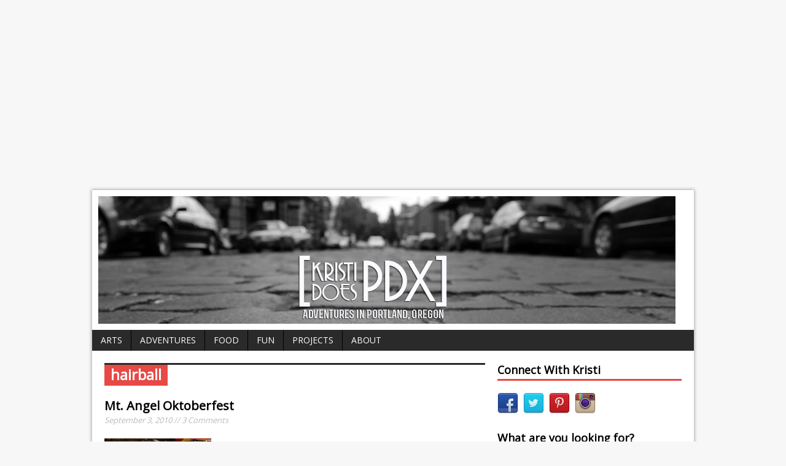

--- FILE ---
content_type: text/html; charset=UTF-8
request_url: https://kristidoespdx.com/tag/hairball/
body_size: 18832
content:
<!DOCTYPE html>
<html class="no-js mh-normal mh-one-sb wt-layout1" lang="en-US">
<head>
<meta charset="UTF-8">
<meta property='og:image' content='https://kristidoespdx.com/wp-content/uploads/2010/09/oktober-fest-3.jpg'/>
<title>hairball | Kristi Does PDX: Adventures in Portland, OR</title>
<link rel="stylesheet" href="//fonts.googleapis.com/css?family=Open+Sans">
<link rel="stylesheet" href="https://kristidoespdx.com/wp-content/themes/mh_magazine/style.css" media="screen">
<!--[if lt IE 9]>
<script src="http://css3-mediaqueries-js.googlecode.com/svn/trunk/css3-mediaqueries.js"></script>
<![endif]-->
<meta name="viewport" content="width=device-width; initial-scale=1.0">
<link rel="pingback" href="https://kristidoespdx.com/xmlrpc.php"/>

<!-- All in One SEO Pack 2.4.5.1 by Michael Torbert of Semper Fi Web Design[221,282] -->
<link rel="author" href="https://plus.google.com/b/112879699574737367897/+Kristidoespdx1/posts/p/pub" />

<link rel="canonical" href="https://kristidoespdx.com/tag/hairball/" />
			<script type="text/javascript" >
				window.ga=window.ga||function(){(ga.q=ga.q||[]).push(arguments)};ga.l=+new Date;
				ga('create', 'UA-38568303-1', 'auto');
				// Plugins
				
				ga('send', 'pageview');
			</script>
			<script async src="https://www.google-analytics.com/analytics.js"></script>
			<!-- /all in one seo pack -->
<link rel='dns-prefetch' href='//ajax.googleapis.com' />
<link rel='dns-prefetch' href='//code.jquery.com' />
<link rel='dns-prefetch' href='//platform-api.sharethis.com' />
<link rel='dns-prefetch' href='//s.w.org' />
<link rel="alternate" type="application/rss+xml" title="Kristi Does PDX: Adventures in Portland, OR &raquo; Feed" href="https://kristidoespdx.com/feed/" />
<link rel="alternate" type="application/rss+xml" title="Kristi Does PDX: Adventures in Portland, OR &raquo; Comments Feed" href="https://kristidoespdx.com/comments/feed/" />
<link rel="alternate" type="application/rss+xml" title="Kristi Does PDX: Adventures in Portland, OR &raquo; hairball Tag Feed" href="https://kristidoespdx.com/tag/hairball/feed/" />
		<script type="text/javascript">
			window._wpemojiSettings = {"baseUrl":"https:\/\/s.w.org\/images\/core\/emoji\/2.4\/72x72\/","ext":".png","svgUrl":"https:\/\/s.w.org\/images\/core\/emoji\/2.4\/svg\/","svgExt":".svg","source":{"concatemoji":"https:\/\/kristidoespdx.com\/wp-includes\/js\/wp-emoji-release.min.js?ver=4.9.4"}};
			!function(a,b,c){function d(a,b){var c=String.fromCharCode;l.clearRect(0,0,k.width,k.height),l.fillText(c.apply(this,a),0,0);var d=k.toDataURL();l.clearRect(0,0,k.width,k.height),l.fillText(c.apply(this,b),0,0);var e=k.toDataURL();return d===e}function e(a){var b;if(!l||!l.fillText)return!1;switch(l.textBaseline="top",l.font="600 32px Arial",a){case"flag":return!(b=d([55356,56826,55356,56819],[55356,56826,8203,55356,56819]))&&(b=d([55356,57332,56128,56423,56128,56418,56128,56421,56128,56430,56128,56423,56128,56447],[55356,57332,8203,56128,56423,8203,56128,56418,8203,56128,56421,8203,56128,56430,8203,56128,56423,8203,56128,56447]),!b);case"emoji":return b=d([55357,56692,8205,9792,65039],[55357,56692,8203,9792,65039]),!b}return!1}function f(a){var c=b.createElement("script");c.src=a,c.defer=c.type="text/javascript",b.getElementsByTagName("head")[0].appendChild(c)}var g,h,i,j,k=b.createElement("canvas"),l=k.getContext&&k.getContext("2d");for(j=Array("flag","emoji"),c.supports={everything:!0,everythingExceptFlag:!0},i=0;i<j.length;i++)c.supports[j[i]]=e(j[i]),c.supports.everything=c.supports.everything&&c.supports[j[i]],"flag"!==j[i]&&(c.supports.everythingExceptFlag=c.supports.everythingExceptFlag&&c.supports[j[i]]);c.supports.everythingExceptFlag=c.supports.everythingExceptFlag&&!c.supports.flag,c.DOMReady=!1,c.readyCallback=function(){c.DOMReady=!0},c.supports.everything||(h=function(){c.readyCallback()},b.addEventListener?(b.addEventListener("DOMContentLoaded",h,!1),a.addEventListener("load",h,!1)):(a.attachEvent("onload",h),b.attachEvent("onreadystatechange",function(){"complete"===b.readyState&&c.readyCallback()})),g=c.source||{},g.concatemoji?f(g.concatemoji):g.wpemoji&&g.twemoji&&(f(g.twemoji),f(g.wpemoji)))}(window,document,window._wpemojiSettings);
		</script>
		<style type="text/css">
img.wp-smiley,
img.emoji {
	display: inline !important;
	border: none !important;
	box-shadow: none !important;
	height: 1em !important;
	width: 1em !important;
	margin: 0 .07em !important;
	vertical-align: -0.1em !important;
	background: none !important;
	padding: 0 !important;
}
</style>
<link rel='stylesheet' id='yumprint-recipe-theme-layout-css'  href='https://kristidoespdx.com/wp-content/plugins/recipe-card/css/layout.css?ver=4.9.4' type='text/css' media='all' />
        <script>
            /* <![CDATA[ */
            var rcewpp = {
                "ajax_url":"https://kristidoespdx.com/wp-admin/admin-ajax.php",
                "nonce": "9d0c263d23",
                "home_url": "https://kristidoespdx.com/",
                "settings_icon": 'https://kristidoespdx.com/wp-content/plugins/export-wp-page-to-static-html/admin/images/settings.png',
                "settings_hover_icon": 'https://kristidoespdx.com/wp-content/plugins/export-wp-page-to-static-html/admin/images/settings_hover.png'
            };
            /* ]]\> */
        </script>
        <script type='text/javascript' src='//ajax.googleapis.com/ajax/libs/jquery/1.10.2/jquery.min.js?ver=4.9.4'></script>
<script type='text/javascript' src='https://kristidoespdx.com/wp-content/plugins/recipe-card/js/post.js?ver=4.9.4'></script>
<script type='text/javascript' src='//code.jquery.com/jquery-migrate-1.2.1.min.js?ver=4.9.4'></script>
<script type='text/javascript' src='https://kristidoespdx.com/wp-content/themes/mh_magazine/js/scripts.js?ver=4.9.4'></script>
<script type='text/javascript' src='//platform-api.sharethis.com/js/sharethis.js#product=ga'></script>
<link rel='https://api.w.org/' href='https://kristidoespdx.com/wp-json/' />
<link rel="EditURI" type="application/rsd+xml" title="RSD" href="https://kristidoespdx.com/xmlrpc.php?rsd" />
<link rel="wlwmanifest" type="application/wlwmanifest+xml" href="https://kristidoespdx.com/wp-includes/wlwmanifest.xml" /> 
<script type='text/javascript'>
window.___gcfg = {lang: 'en'};
(function() 
{var po = document.createElement('script');
po.type = 'text/javascript'; po.async = true;po.src = 'https://apis.google.com/js/plusone.js';
var s = document.getElementsByTagName('script')[0];
s.parentNode.insertBefore(po, s);
})();</script><meta name="p:domain_verify" content="3484353f83ea97c67580837a5ea0d27e"/><script type="text/javascript">
	window.yumprintRecipePlugin = "https://kristidoespdx.com/wp-content/plugins/recipe-card";
	window.yumprintRecipeAjaxUrl = "https://kristidoespdx.com/wp-admin/admin-ajax.php";
	window.yumprintRecipeUrl = "https://kristidoespdx.com/";
</script><!--[if lte IE 8]>
<script type="text/javascript">
    window.yumprintRecipeDisabled = true;
</script>
<![endif]-->
<style type="text/css">	@import url(//fonts.googleapis.com/css?family=Arvo|Sanchez);    .blog-yumprint-recipe .blog-yumprint-recipe-title {
    	color: rgb(100,175,30);
    }
    .blog-yumprint-recipe .blog-yumprint-subheader, .blog-yumprint-recipe .blog-yumprint-infobar-section-title, .blog-yumprint-recipe .blog-yumprint-infobox-section-title, .blog-yumprint-nutrition-section-title {
        color: rgb(100,175,30);
    }
    .blog-yumprint-recipe .blog-yumprint-save, .blog-yumprint-recipe .blog-yumprint-header .blog-yumprint-save a {
    	background-color: rgb(145,196,20);
    	color: #ffffff !important;
    }
    .blog-yumprint-recipe .blog-yumprint-save:hover, .blog-yumprint-recipe .blog-yumprint-header .blog-yumprint-save:hover a {
    	background-color: #a4de17;
    }
    .blog-yumprint-recipe .blog-yumprint-adapted-link, .blog-yumprint-nutrition-more, .blog-yumprint-report-error {
        color: rgb(145,196,20);
    }
    .blog-yumprint-recipe .blog-yumprint-infobar-section-data, .blog-yumprint-recipe .blog-yumprint-infobox-section-data, .blog-yumprint-recipe .blog-yumprint-adapted, .blog-yumprint-recipe .blog-yumprint-author, .blog-yumprint-recipe .blog-yumprint-serves, .blog-yumprint-nutrition-section-data {
        color: #8C8C8C;
    }
    .blog-yumprint-recipe .blog-yumprint-recipe-summary, .blog-yumprint-recipe .blog-yumprint-ingredient-item, .blog-yumprint-recipe .blog-yumprint-method-item, .blog-yumprint-recipe .blog-yumprint-note-item, .blog-yumprint-write-review, .blog-yumprint-nutrition-box {
        color: rgb(65, 65, 65);
    }
    .blog-yumprint-write-review:hover, .blog-yumprint-nutrition-more:hover, .blog-yumprint-recipe .blog-yumprint-adapted-link:hover {
        color: #a4de17;
    }
    .blog-yumprint-recipe .blog-yumprint-nutrition-bar:hover .blog-yumprint-nutrition-section-title {
        color: #73c922;
    }
    .blog-yumprint-recipe .blog-yumprint-nutrition-bar:hover .blog-yumprint-nutrition-section-data {
        color: #a6a6a6;
    }

    .blog-yumprint-recipe .blog-yumprint-print {
    	background-color: #BEBEBE;
    	color: #ffffff;
    }
    .blog-yumprint-recipe .blog-yumprint-print:hover {
    	background-color: #d8d8d8;
    }
    .blog-yumprint-recipe {
    	background-color: white;
    	border-color: rgb(220, 220, 220);
    	border-style: solid;
    	border-width: 1px;
    	border-radius: 30px;
    }
    .blog-yumprint-recipe .blog-yumprint-recipe-contents {
    	border-top-color: rgb(220, 220, 220);
    	border-top-width: 1px;
    	border-top-style: solid;
    }
    .blog-yumprint-recipe .blog-yumprint-info-bar, .blog-yumprint-recipe .blog-yumprint-nutrition-bar, .blog-yumprint-nutrition-border {
    	border-top-color: rgb(220, 220, 220);
    	border-top-width: 1px;
    	border-top-style: solid;
    }
    .blog-yumprint-nutrition-line, .blog-yumprint-nutrition-thick-line, .blog-yumprint-nutrition-very-thick-line {
    	border-top-color: rgb(220, 220, 220);
    }
    .blog-yumprint-recipe .blog-yumprint-info-box, .blog-yumprint-nutrition-box {
    	background-color: white;
    	border-color: rgb(220, 220, 220);
    	border-style: solid;
    	border-width: 1px;
    	border-radius: 15px;
    }
    .blog-yumprint-recipe .blog-yumprint-recipe-title {
		font-family: Arvo, Helvetica Neue, Helvetica, Tahoma, Sans Serif, Sans;
		font-size: 22px;
		font-weight: normal;
		font-style: normal;
		text-transform: none;
		text-decoration: none;
    }
    .blog-yumprint-recipe .blog-yumprint-subheader {
		font-family: Arvo, Helvetica Neue, Helvetica, Tahoma, Sans Serif, Sans;
		font-size: 18px;
		font-weight: normal;
		font-style: normal;
		text-transform: none;
		text-decoration: none;
    }
    .blog-yumprint-recipe .blog-yumprint-recipe-summary, .blog-yumprint-recipe .blog-yumprint-ingredients, .blog-yumprint-recipe .blog-yumprint-methods, .blog-yumprint-recipe .blog-yumprint-notes, .blog-yumprint-write-review, .blog-yumprint-nutrition-box {
		font-family: Sanchez, Helvetica Neue, Helvetica, Tahoma, Sans Serif, Sans;
		font-size: 14px;
		font-weight: normal;
		font-style: normal;
		text-transform: none;
		text-decoration: none;
    }
    .blog-yumprint-recipe .blog-yumprint-info-bar, .blog-yumprint-recipe .blog-yumprint-info-box, .blog-yumprint-recipe .blog-yumprint-adapted, .blog-yumprint-recipe .blog-yumprint-author, .blog-yumprint-recipe .blog-yumprint-serves, .blog-yumprint-recipe .blog-yumprint-infobar-section-title, .blog-yumprint-recipe .blog-yumprint-infobox-section-title,.blog-yumprint-recipe .blog-yumprint-nutrition-bar, .blog-yumprint-nutrition-section-title, .blog-yumprint-nutrition-more {
		font-family: Sanchez, Helvetica Neue, Helvetica, Tahoma, Sans Serif, Sans;
		font-size: 14px;
		font-weight: normal;
		font-style: normal;
		text-transform: none;
		text-decoration: none;
    }
    .blog-yumprint-recipe .blog-yumprint-action {
		font-family: Sanchez, Helvetica Neue, Helvetica, Tahoma, Sans Serif, Sans;
		font-size: 13px;
		font-weight: normal;
		font-style: normal;
		text-transform: none;
		text-decoration: none;
    }    .blog-yumprint-header {
        width: 100% !important;
    }    </style><style type="text/css">	.ssba {
									
									
									
									
								}
								.ssba img
								{
									width: px !important;
									padding: px;
									border:  0;
									box-shadow: none !important;
									display: inline !important;
									vertical-align: middle;
								}
								.ssba, .ssba a
								{
									text-decoration:none;
									border:0;
									background: none;
									
									
									
									
								}
								</style><meta name="google-site-verification" content="YNfS1lYvYgV9OOdl5jqkqm422oYkvgkLFX1uI3fi170" /><style type="text/css">.broken_link, a.broken_link {
	text-decoration: line-through;
}</style><meta data-pso-pv="1.2.1" data-pso-pt="archive" data-pso-th="0f0cb519100090f6662da1eb73eaa03f"><script async src="//pagead2.googlesyndication.com/pagead/js/adsbygoogle.js"></script><script pagespeed_no_defer="" data-pso-version="20170403_083938">window.dynamicgoogletags={config:[]};dynamicgoogletags.config=["ca-pub-8819535600552384",[[[["BODY",0,null,[]],["10px","10px",1],1,[4],"3275258756",0,null,null,2],[["DIV",null,null,["copyright-wrap"]],["10px","10px",1],0,[3],"4751991953",0,null,null,3],[["DIV",null,null,["main"]],["10px","10px",1],3,[3],"6228725158",0,null,null,5]]],[[[[null,[[0,19]],null,16,1,1],[null,[[20,20]],null,34,1,1],[null,[[180,199]],null,17,1,1]],[[["BODY",0,null,[]],["10px","10px",1],1,[4],null,0,null,null,2],[["BODY",0,null,[]],["10px","10px",1],2,[5],null,0,null,null,2],[["HEADER",0,null,[]],["10px","10px",1],1,[4],null,0,null,null,4],[["HEADER",0,null,[]],["10px","10px",1],3,[2],null,0,null,null,4],[["NAV",0,null,[]],["10px","10px",1],0,[2],null,0,null,null,5],[["DIV",null,null,["main"]],["10px","10px",1],3,[1],null,0,null,null,5],[["DIV",null,null,["page-title-top"]],["10px","10px",1],0,[2],null,0,null,null,7],[["DIV",null,null,["menu-footer-nav-container"]],["10px","10px",1],3,[3],null,0,null,null,7],[["DIV",null,null,["copyright-wrap"]],["10px","10px",1],0,[3],null,0,null,null,3],[["DIV",null,"fb-root",[]],["10px","20px",1],0,[5],null,0,null,null,3],[["ARTICLE",0,null,[],1],["10px","10px",0],0,[0],null,0],[["ARTICLE",0,null,[],2],["10px","10px",0],0,[0],null,0],[["ARTICLE",0,null,[],-1],["10px","10px",0],3,[0],null,0],[["ARTICLE",1,null,[],1],["10px","10px",0],0,[0],null,0],[["ARTICLE",1,null,[],2],["10px","10px",0],0,[0],null,0],[["ARTICLE",1,null,[],-1],["10px","10px",0],3,[0],null,0],[["ARTICLE",2,null,[],1],["10px","10px",0],0,[0],null,0],[["ARTICLE",2,null,[],2],["10px","10px",0],0,[0],null,0],[["ARTICLE",2,null,[],-1],["10px","10px",0],3,[0],null,0],[["ARTICLE",0,null,[],3],["10px","10px",0],0,[0],null,0],[["ARTICLE",1,null,[],3],["10px","10px",0],0,[0],null,0],[["ARTICLE",2,null,[],3],["10px","10px",0],0,[0],null,0]],["3942909953","5419643158","6896376351","8373109552","9849842753"],["ARTICLE",null,null,[]],"20170214_040801"]],"WordPressArchive","2077727150",null,0.01,null,[null,1494907955477],0.01,0,null,null,"http://kristidoespdx.com"];(function(){var h=this,aa=function(a){var b=typeof a;if("object"==b)if(a){if(a instanceof Array)return"array";if(a instanceof Object)return b;var c=Object.prototype.toString.call(a);if("[object Window]"==c)return"object";if("[object Array]"==c||"number"==typeof a.length&&"undefined"!=typeof a.splice&&"undefined"!=typeof a.propertyIsEnumerable&&!a.propertyIsEnumerable("splice"))return"array";if("[object Function]"==c||"undefined"!=typeof a.call&&"undefined"!=typeof a.propertyIsEnumerable&&!a.propertyIsEnumerable("call"))return"function"}else return"null";
else if("function"==b&&"undefined"==typeof a.call)return"object";return b},p=function(a){return"number"==typeof a},ba=function(a,b){var c=Array.prototype.slice.call(arguments,1);return function(){var b=c.slice();b.push.apply(b,arguments);return a.apply(this,b)}},r=function(a,b){function c(){}c.prototype=b.prototype;a.Ra=b.prototype;a.prototype=new c;a.prototype.constructor=a;a.Ta=function(a,c,f){for(var d=Array(arguments.length-2),e=2;e<arguments.length;e++)d[e-2]=arguments[e];return b.prototype[c].apply(a,
d)}};var ca=String.prototype.trim?function(a){return a.trim()}:function(a){return a.replace(/^[\s\xa0]+|[\s\xa0]+$/g,"")},da=function(a,b){return a<b?-1:a>b?1:0},ea=function(a){return String(a).replace(/\-([a-z])/g,function(a,c){return c.toUpperCase()})};var fa=Array.prototype.forEach?function(a,b,c){Array.prototype.forEach.call(a,b,c)}:function(a,b,c){for(var d=a.length,e="string"==typeof a?a.split(""):a,f=0;f<d;f++)f in e&&b.call(c,e[f],f,a)};var ga=function(a){ga[" "](a);return a};ga[" "]=function(){};var ia=function(a,b){var c=ha;Object.prototype.hasOwnProperty.call(c,a)||(c[a]=b(a))};var t;a:{var ja=h.navigator;if(ja){var ka=ja.userAgent;if(ka){t=ka;break a}}t=""}var v=function(a){return-1!=t.indexOf(a)};var la=v("Opera"),w=v("Trident")||v("MSIE"),ma=v("Edge"),na=v("Gecko")&&!(-1!=t.toLowerCase().indexOf("webkit")&&!v("Edge"))&&!(v("Trident")||v("MSIE"))&&!v("Edge"),oa=-1!=t.toLowerCase().indexOf("webkit")&&!v("Edge"),pa=function(){var a=h.document;return a?a.documentMode:void 0},qa;
a:{var ra="",sa=function(){var a=t;if(na)return/rv\:([^\);]+)(\)|;)/.exec(a);if(ma)return/Edge\/([\d\.]+)/.exec(a);if(w)return/\b(?:MSIE|rv)[: ]([^\);]+)(\)|;)/.exec(a);if(oa)return/WebKit\/(\S+)/.exec(a);if(la)return/(?:Version)[ \/]?(\S+)/.exec(a)}();sa&&(ra=sa?sa[1]:"");if(w){var ta=pa();if(null!=ta&&ta>parseFloat(ra)){qa=String(ta);break a}}qa=ra}
var ua=qa,ha={},va=function(a){ia(a,function(){for(var b=0,c=ca(String(ua)).split("."),d=ca(String(a)).split("."),e=Math.max(c.length,d.length),f=0;0==b&&f<e;f++){var g=c[f]||"",k=d[f]||"";do{g=/(\d*)(\D*)(.*)/.exec(g)||["","","",""];k=/(\d*)(\D*)(.*)/.exec(k)||["","","",""];if(0==g[0].length&&0==k[0].length)break;b=da(0==g[1].length?0:parseInt(g[1],10),0==k[1].length?0:parseInt(k[1],10))||da(0==g[2].length,0==k[2].length)||da(g[2],k[2]);g=g[3];k=k[3]}while(0==b)}return 0<=b})},wa;var xa=h.document;
wa=xa&&w?pa()||("CSS1Compat"==xa.compatMode?parseInt(ua,10):5):void 0;var x=function(){},ya="function"==typeof Uint8Array,z=function(a,b,c){a.a=null;b||(b=[]);a.Va=void 0;a.M=-1;a.l=b;a:{if(a.l.length){b=a.l.length-1;var d=a.l[b];if(d&&"object"==typeof d&&"array"!=aa(d)&&!(ya&&d instanceof Uint8Array)){a.R=b-a.M;a.G=d;break a}}a.R=Number.MAX_VALUE}a.Ua={};if(c)for(b=0;b<c.length;b++)d=c[b],d<a.R?(d+=a.M,a.l[d]=a.l[d]||y):a.G[d]=a.G[d]||y},y=[],A=function(a,b){if(b<a.R){b+=a.M;var c=a.l[b];return c===y?a.l[b]=[]:c}c=a.G[b];return c===y?a.G[b]=[]:c},Aa=function(a){a=
A(za,a);return null==a?a:+a},B=function(a,b,c){b<a.R?a.l[b+a.M]=c:a.G[b]=c},C=function(a,b,c){a.a||(a.a={});if(!a.a[c]){var d=A(a,c);d&&(a.a[c]=new b(d))}return a.a[c]},D=function(a,b,c){a.a||(a.a={});if(!a.a[c]){for(var d=A(a,c),e=[],f=0;f<d.length;f++)e[f]=new b(d[f]);a.a[c]=e}b=a.a[c];b==y&&(b=a.a[c]=[]);return b},Ba=function(a,b,c){a.a||(a.a={});c=c||[];for(var d=[],e=0;e<c.length;e++)d[e]=E(c[e]);a.a[b]=c;B(a,b,d)},Ca=function(a){if(a.a)for(var b in a.a){var c=a.a[b];if("array"==aa(c))for(var d=
0;d<c.length;d++)c[d]&&E(c[d]);else c&&E(c)}},E=function(a){Ca(a);return a.l};x.prototype.toString=function(){Ca(this);return this.l.toString()};var Da=function(a){var b;if("array"==aa(a)){for(var c=Array(a.length),d=0;d<a.length;d++)null!=(b=a[d])&&(c[d]="object"==typeof b?Da(b):b);return c}if(ya&&a instanceof Uint8Array)return new Uint8Array(a);c={};for(d in a)null!=(b=a[d])&&(c[d]="object"==typeof b?Da(b):b);return c};var Ea=function(a,b){this.events=[];this.Ga=b||h;var c=null;b&&(b.google_js_reporting_queue=b.google_js_reporting_queue||[],this.events=b.google_js_reporting_queue,c=b.google_measure_js_timing);this.ia=null!=c?c:Math.random()<a};Ea.prototype.disable=function(){fa(this.events,this.ya,this);this.events.length=0;this.ia=!1};Ea.prototype.ya=function(a){var b=this.Ga.performance;a&&b&&b.clearMarks&&(b.clearMarks("goog_"+a.uniqueId+"_start"),b.clearMarks("goog_"+a.uniqueId+"_end"))};var Fa=function(){var a=!1;try{var b=Object.defineProperty({},"passive",{get:function(){a=!0}});h.addEventListener("test",null,b)}catch(c){}return a}();var Ha=function(){var a=Ga;try{var b;if(b=!!a&&null!=a.location.href)a:{try{ga(a.foo);b=!0;break a}catch(c){}b=!1}return b}catch(c){return!1}},Ia=function(a,b){for(var c in a)Object.prototype.hasOwnProperty.call(a,c)&&b.call(void 0,a[c],c,a)};var Ja=function(a,b,c,d,e){this.la=c||4E3;this.H=a||"&";this.wa=b||",$";this.T=void 0!==d?d:"trn";this.Sa=e||null;this.va=!1;this.V={};this.Ja=0;this.L=[]},Ma=function(a,b,c,d){b=b+"//"+c+d;var e=Ka(a)-d.length-0;if(0>e)return"";a.L.sort(function(a,b){return a-b});d=null;c="";for(var f=0;f<a.L.length;f++)for(var g=a.L[f],k=a.V[g],m=0;m<k.length;m++){if(!e){d=null==d?g:d;break}var l=La(k[m],a.H,a.wa);if(l){l=c+l;if(e>=l.length){e-=l.length;b+=l;c=a.H;break}else a.va&&(c=e,l[c-1]==a.H&&--c,b+=l.substr(0,
c),c=a.H,e=0);d=null==d?g:d}}f="";a.T&&null!=d&&(f=c+a.T+"="+(a.Sa||d));return b+f+""},Ka=function(a){if(!a.T)return a.la;var b=1,c;for(c in a.V)b=c.length>b?c.length:b;return a.la-a.T.length-b-a.H.length-1},La=function(a,b,c,d,e){var f=[];Ia(a,function(a,k){(a=Na(a,b,c,d,e))&&f.push(k+"="+a)});return f.join(b)},Na=function(a,b,c,d,e){if(null==a)return"";b=b||"&";c=c||",$";"string"==typeof c&&(c=c.split(""));if(a instanceof Array){if(d=d||0,d<c.length){for(var f=[],g=0;g<a.length;g++)f.push(Na(a[g],
b,c,d+1,e));return f.join(c[d])}}else if("object"==typeof a)return e=e||0,2>e?encodeURIComponent(La(a,b,c,d,e+1)):"...";return encodeURIComponent(String(a))};var Ra=function(a,b,c,d){var e=Pa;if((c?e.Pa:Math.random())<(d||e.za))try{var f;b instanceof Ja?f=b:(f=new Ja,Ia(b,function(a,b){var c=f,d=c.Ja++,e={};e[b]=a;a=[e];c.L.push(d);c.V[d]=a}));var g=Ma(f,e.Ma,e.Ba,e.La+a+"&");g&&Qa(g)}catch(k){}},Qa=function(a){h.google_image_requests||(h.google_image_requests=[]);var b=h.document.createElement("img");b.src=a;h.google_image_requests.push(b)};var Sa;if(!(Sa=!na&&!w)){var Ta;if(Ta=w)Ta=9<=Number(wa);Sa=Ta}Sa||na&&va("1.9.1");w&&va("9");var F=function(a,b,c,d){this.top=a;this.right=b;this.bottom=c;this.left=d};F.prototype.floor=function(){this.top=Math.floor(this.top);this.right=Math.floor(this.right);this.bottom=Math.floor(this.bottom);this.left=Math.floor(this.left);return this};var Ua=document,Va=window;var Wa=!!window.google_async_iframe_id,Ga=Wa&&window.parent||window;var Pa,G;if(Wa&&!Ha()){var Xa="."+Ua.domain;try{for(;2<Xa.split(".").length&&!Ha();)Ua.domain=Xa=Xa.substr(Xa.indexOf(".")+1),Ga=window.parent}catch(a){}Ha()||(Ga=window)}G=Ga;var Ya=new Ea(1,G);Pa=new function(){this.Ma="http:"===Va.location.protocol?"http:":"https:";this.Ba="pagead2.googlesyndication.com";this.La="/pagead/gen_204?id=";this.za=.01;this.Pa=Math.random()};
if("complete"==G.document.readyState)G.google_measure_js_timing||Ya.disable();else if(Ya.ia){var Za=function(){G.google_measure_js_timing||Ya.disable()};G.addEventListener?G.addEventListener("load",Za,Fa?void 0:!1):G.attachEvent&&G.attachEvent("onload",Za)};var H=function(a){this.na={};this.na.c=a;this.o=[];this.u=null;this.v=[];this.ea=0};H.prototype.g=function(a){for(var b=0;b<this.o.length;b++)if(this.o[b]==a)return this;this.o.push(a);return this};var $a=function(a,b){a.u=a.u?a.u:b;return a};H.prototype.C=function(a){for(var b=0;b<this.v.length;b++)if(this.v[b]==a)return this;this.v.push(a);return this};
H.prototype.getData=function(a){var b=this.na,c={},d;for(d in b)c[d]=b[d];0<this.ea&&(c.t=this.ea);c.err=this.o.join();c.warn=this.v.join();if(this.u){c.excp_n=this.u.name;c.excp_m=this.u.message&&this.u.message.substring(0,512);if(b=this.u.stack){d=this.u.stack;try{-1==d.indexOf("")&&(d="\n"+d);for(var e;d!=e;)e=d,d=d.replace(/((https?:\/..*\/)[^\/:]*:\d+(?:.|\n)*)\2/,"$1");b=d.replace(/\n */g,"\n")}catch(f){b=""}}c.excp_s=b}c.w=0<a.innerWidth?a.innerWidth:null;c.h=0<a.innerHeight?a.innerHeight:
null;return c};var bb=function(a,b){ab(a,a.Ea,a.X,b)},ab=function(a,b,c,d){var e=d.u;d=d.getData(a.K);a.Ha?(d.type=b,a.K.console.log(d),e&&a.K.console.error(e)):0<c&&(d.r=c,Ra(b,d,"jserror"!=b,c))};var I=function(a){return a.dynamicgoogletags=a.dynamicgoogletags||{}};var J=function(a){z(this,a,cb)};r(J,x);var cb=[4];J.prototype.getId=function(){return A(this,3)};var K=function(a){z(this,a,null)};r(K,x);var db=function(a){z(this,a,null)};r(db,x);var L=function(a){return C(a,J,1)},fb=function(a){z(this,a,eb)};r(fb,x);var eb=[1];fb.prototype.i=function(){return D(this,db,1)};fb.prototype.pa=function(a){Ba(this,1,a)};var M=function(a){z(this,a,gb)};r(M,x);var gb=[2];M.prototype.ka=function(){return A(this,3)};M.prototype.qa=function(a){B(this,3,a)};var hb=function(a){z(this,a,null)};r(hb,x);var N=function(a){z(this,a,ib)};r(N,x);var ib=[1,2,3];N.prototype.i=function(){return D(this,db,2)};
N.prototype.pa=function(a){Ba(this,2,a)};var O=function(a){z(this,a,jb)};r(O,x);var jb=[3];O.prototype.A=function(){return A(this,1)};O.prototype.D=function(){return C(this,fb,2)};O.prototype.O=function(){return A(this,4)};O.prototype.ka=function(){return A(this,5)};O.prototype.qa=function(a){B(this,5,a)};O.prototype.N=function(){return C(this,kb,9)};var kb=function(a){z(this,a,null)};r(kb,x);var lb=function(a){this.m=a;this.sa=[]};lb.prototype.f=function(){return 0<D(this.m,N,3).length?D(this.m,N,3)[0]:null};var mb=function(a){var b=["adsbygoogle-placeholder"];a=a.className?a.className.split(/\s+/):[];for(var c={},d=0;d<a.length;++d)c[a[d]]=!0;for(d=0;d<b.length;++d)if(!c[b[d]])return!1;return!0};var nb=function(a,b){for(var c=0;c<b.length;c++){var d=b[c],e=ea(d.Wa);a[e]=d.value}},qb=function(a,b){var c=ob;b.setAttribute("data-adsbygoogle-status","reserved");b={element:b};(c=c&&c.Na)&&(b.params=c);pb(a).push(b)},pb=function(a){return a.adsbygoogle=a.adsbygoogle||[]};var rb=function(a,b){if(!a)return!1;a=b.getComputedStyle?b.getComputedStyle(a,null):a.currentStyle;if(!a)return!1;a=a.cssFloat||a.styleFloat;return"left"==a||"right"==a},sb=function(a){for(a=a.previousSibling;a&&1!=a.nodeType;)a=a.previousSibling;return a?a:null},tb=function(a){return!!a.nextSibling||!!a.parentNode&&tb(a.parentNode)};var ub=function(a,b){var c=a.length;if(null!=c)for(var d=0;d<c;d++)b.call(void 0,a[d],d)};var vb=function(a,b,c,d){this.ma=a;this.$=b;this.aa=c;this.P=d};vb.prototype.query=function(a){var b=[];try{b=a.querySelectorAll(this.ma)}catch(f){}if(!b.length)return[];a=b;b=a.length;if(0<b){for(var c=Array(b),d=0;d<b;d++)c[d]=a[d];a=c}else a=[];a=wb(this,a);p(this.$)&&(b=this.$,0>b&&(b+=a.length),a=0<=b&&b<a.length?[a[b]]:[]);if(p(this.aa)){b=[];for(c=0;c<a.length;c++){var d=xb(a[c]),e=this.aa;0>e&&(e+=d.length);0<=e&&e<d.length&&b.push(d[e])}a=b}return a};
vb.prototype.toString=function(){return JSON.stringify({nativeQuery:this.ma,occurrenceIndex:this.$,paragraphIndex:this.aa,ignoreMode:this.P})};
var wb=function(a,b){if(null==a.P)return b;switch(a.P){case 1:return b.slice(1);case 2:return b.slice(0,b.length-1);case 3:return b.slice(1,b.length-1);case 0:return b;default:throw Error("Unknown ignore mode: "+a.P);}},xb=function(a){var b=[];ub(a.getElementsByTagName("p"),function(a){100<=yb(a)&&b.push(a)});return b},yb=function(a){if(3==a.nodeType)return a.length;if(1!=a.nodeType||"SCRIPT"==a.tagName)return 0;var b=0;ub(a.childNodes,function(a){b+=yb(a)});return b},zb=function(a){return 0==a.length||
isNaN(a[0])?a:"\\"+(30+parseInt(a[0],10))+" "+a.substring(1)};var Ab=function(a,b){var c=0,d=A(a,6);if(void 0!==d)switch(d){case 0:c=1;break;case 1:c=2;break;case 2:c=3}var d=null,e=A(a,7);if(A(a,1)||a.getId()||0<A(a,4).length){var f=a.getId(),g=A(a,1),e=A(a,4),d=A(a,2);a=A(a,5);var k="";g&&(k+=g);f&&(k+="#"+zb(f));if(e)for(f=0;f<e.length;f++)k+="."+zb(e[f]);d=(e=k)?new vb(e,d,a,c):null}else e&&(d=new vb(e,A(a,2),A(a,5),c));return d?d.query(b):[]},Bb=function(a,b){if(a==b)return!0;if(!a||!b||A(a,1)!=A(b,1)||A(a,2)!=A(b,2)||a.getId()!=b.getId()||A(a,7)!=A(b,
7)||A(a,5)!=A(b,5)||A(a,6)!=A(b,6))return!1;a=A(a,4);b=A(b,4);if(a||b)if(a&&b&&a.length==b.length)for(var c=0;c<a.length;c++){if(a[c]!=b[c])return!1}else return!1;return!0};var Cb=function(a){a=a.document;return("CSS1Compat"==a.compatMode?a.documentElement:a.body)||{}},Db=function(a){return void 0===a.pageYOffset?(a.document.documentElement||a.document.body.parentNode||a.document.body).scrollTop:a.pageYOffset};var Eb=function(a,b){b=L(b);if(!b)return null;a=Ab(b,a);return 0<a.length?a[0]:null},Gb=function(a,b){b=Fb(a,b,!0);return p(b)&&!(b<=Cb(a).clientHeight)},Hb=function(a,b){return a.body?b-a.body.getBoundingClientRect().top:b},Fb=function(a,b,c){if(!c||!p(A(b,8))){var d=Eb(a.document,b);if(d){var e=null!=C(b,K,2)?A(C(b,K,2),3):void 0;c=a.document.createElement("div");c.className="googlepublisherpluginad";var f=c.style;f.textAlign="center";f.width="100%";f.height="0px";f.clear=e?"both":"none";Ib(c,d,
A(b,3));d=c.getBoundingClientRect().top+Db(a);c.parentNode.removeChild(c);B(b,8,d)}}b=A(b,8);return p(b)?b-Db(a):null},Jb={0:0,1:1,2:2,3:3},Kb={0:"auto",1:"horizontal",2:"vertical",3:"rectangle"},Lb=function(a,b){a.sort(function(a,d){a=Fb(b,a,!0);a=p(a)?a:Number.POSITIVE_INFINITY;d=Fb(b,d,!0);d=p(d)?d:Number.POSITIVE_INFINITY;return a-d})},Ib=function(a,b,c){switch(Jb[c]){case 0:b.parentNode&&b.parentNode.insertBefore(a,b);break;case 3:if(c=b.parentNode){var d=b.nextSibling;if(d&&d.parentNode!=c)for(;d&&
8==d.nodeType;)d=d.nextSibling;c.insertBefore(a,d)}break;case 1:b.insertBefore(a,b.firstChild);break;case 2:b.appendChild(a)}if(1!=b.nodeType?0:"INS"==b.tagName&&mb(b))b.style.display="block"};var ob=new function(){this.ha="googlepublisherpluginad";this.Na={google_tag_origin:"pso"}},P=function(a){this.b=a;this.j=[];this.da=0;this.o=[];this.v=[];this.Y=null;this.oa=!1},Mb=function(a,b){a=C(a.f(),J,4);if(!(a&&b&&A(b,1)==A(a,1)&&b.getId()==a.getId()&&p(A(b,2))&&p(A(b,5))))return!1;a=A(a,4);b=A(b,4);if(a.length!=b.length)return!1;for(var c=0;c<a.length;++c)if(b[c]!=a[c])return!1;return!0},Nb=function(a){var b=p(void 0)?void 0:20,c=a.f(),d=c.i(),e=C(c,J,4);if(!(a.oa||0>=b)&&e&&0!=Ab(e,a.b.document).length){a.oa=
!0;for(var c=[],f=0;f<d.length;++f){var g=d[f],k=L(g);if(Mb(a,k)){var m=A(k,2),k=A(k,5);null!=m&&null!=k&&0<=m&&0<=k&&(!c[m]||A(L(c[m]),5)<k)&&(c[m]=g)}}k=0;d=Ab(e,a.b.document);for(m=0;m<c.length&&k<b;++m){var e=k,f=a,l=d[m],g=c[m],k=b-k,u=f.f().i(),q=0;if(l&&g){l=xb(l).length;switch(A(L(g),6)){case 0:case 1:--l;break;case 2:l-=2}for(var n=A(L(g),5)+1;n<l&&q<k;++n){var Oa=new g.constructor(Da(E(g))),Hc=L(Oa);B(Hc,5,n);u.push(Oa);q++}}q&&f.f().pa(u);k=e+q}}};
P.prototype.g=function(a){for(var b=0;b<this.o.length;++b)if(this.o[b]==a)return;this.o.push(a)};P.prototype.C=function(a){for(var b=0;b<this.v.length;++b)if(this.v[b]==a)return;this.v.push(a)};
var Ob=function(a,b,c){var d=Jb[A(b,3)],e=Eb(a.b.document,b);if(e){var f=L(b)?A(L(b),2):void 0,g;a:{g=a.b;if(null!=f)switch(d){case 0:g=rb(sb(e),g);break a;case 3:g=rb(e,g);break a;case 2:f=e.lastChild;g=rb(f?1==f.nodeType?f:sb(f):null,g);break a}g=!1}if(!g&&(c||2!=d||tb(e))&&(c=1==d||2==d?e:e.parentNode,!c||(1!=c.nodeType?0:"INS"==c.tagName&&mb(c))||!(0>=c.offsetWidth)))a:if(A(b,7))a.C(8);else{b:if(A(b,5))c=A(b,5);else{if(c=Q(a).f())if(c=A(c,3),a.da<c.length){c=c[a.da++];break b}a.g(4);c=null}if(null!=
c){B(b,7,!0);d=[];(g=a.O())&&d.push(g);g=Q(a).sa;for(f=0;f<g.length;++f)d.push(g[f]);p(A(b,9))&&d.push("pso-lv-"+A(b,9));var k=a.b.document;g=a.A();var f=A(b,6),f=null!=f?Kb[f]:f,m=C(b,K,2),l={};m&&(l.ra=A(m,1),l.ga=A(m,2),l.xa=!!A(m,3));var m=c,u=ob,q=k.createElement("div"),n=q.style;n.textAlign="center";n.width="100%";n.height="auto";n.clear=l.xa?"both":"none";l.Ka&&nb(n,l.Ka);k=k.createElement("ins");n=k.style;n.display="block";n.margin="auto";n.backgroundColor="transparent";l.ra&&(n.marginTop=
l.ra);l.ga&&(n.marginBottom=l.ga);l.ta&&nb(n,l.ta);q.appendChild(k);k.setAttribute("data-ad-format",f?f:"auto");if(f=u&&u.ha)q.className=f;k.className="adsbygoogle";k.setAttribute("data-ad-client",g);m&&k.setAttribute("data-ad-slot",m);d.length&&k.setAttribute("data-ad-channel",d.join("+"));Ib(q,e,A(b,3));try{qb(a.b,k)}catch(Oa){A(b,5)!=c&&a.da--;B(b,7,!1);a.C(6);q&&q.parentNode&&q.parentNode.removeChild(q);break a}a.j.push(q)}}}},Pb=function(a,b){for(var c=Number.POSITIVE_INFINITY,d=0;d<a.j.length;++d)var e=
a.j[d].getBoundingClientRect().top,f=a.j[d].getBoundingClientRect().bottom,c=Math.min(c,b<e?e-b:f<b?b-f:0);return c},Q=function(a){a=I(a.b).ps||null;if(!a)throw Error("No placementState");return a},Qb=function(a,b){var c=Q(a).m;if(!c||!c.A())return a.g(5),!1;c=D(c,N,3)[0];return c?A(c,3).length<b?(a.g(4),a.g(5),!1):!0:(a.g(5),!1)};P.prototype.A=function(){return Q(this).m.A()||""};P.prototype.O=function(){return Q(this).m.O()||void 0};P.prototype.D=function(){return Q(this).m.D()||new fb};
P.prototype.f=function(){var a=Q(this).f();if(!a)throw Error("No mConfig");return a};var Rb=function(a){a=A(a.f(),6);return null!=a&&0<a};var Sb=function(){this.I=this.J=this.ba=null};var R=function(a){P.call(this,a)};r(R,P);R.prototype.apply=function(a){var b;(b=Q(this).m)&&b.A()&&b.D()?b=!0:(this.g(5),b=!1);if(b){b=this.D().i();for(var c=0;c<b.length;c++){var d=b[c];A(d,7)||Ob(this,d,a)}}};R.prototype.B=function(){return(0==this.D().i().length||0<this.j.length)&&0==this.o.length};var Tb=function(a){P.call(this,a);if(Qb(this,0)){a=this.D().i();for(var b=this.f().i(),c=0;c<a.length;c++){var d=a[c],e;a:{e=d;var f=b;if(e&&L(e))for(var g=0;g<f.length;g++){var k=f[g];if(A(e,3)==A(k,3)&&Bb(L(e),L(k))){e=k;break a}}e=null}e&&C(e,K,2)&&(e=C(e,K,2),d.a||(d.a={}),f=e?E(e):e,d.a[2]=e,B(d,2,f))}}};r(Tb,R);var Vb=function(a,b){var c=void 0===b.pageXOffset?(b.document.documentElement||b.document.body.parentNode||b.document.body).scrollLeft:b.pageXOffset,d=Db(b);if(a.getBoundingClientRect)return a=a.getBoundingClientRect(),Ub(a)?new F(a.top+d,a.right+c,a.bottom+d,a.left+c):new F(0,0,0,0);b=b.document.createRange();b.selectNodeContents(a);return b.collapsed?new F(0,0,0,0):b.getBoundingClientRect?(a=b.getBoundingClientRect(),Ub(a)?new F(a.top+d,a.right+c,a.bottom+d,a.left+c):new F(0,0,0,0)):new F(0,0,0,
0)},Ub=function(a){return!!a&&p(a.top)&&!isNaN(a.top)&&p(a.right)&&!isNaN(a.right)&&p(a.bottom)&&!isNaN(a.bottom)&&p(a.left)&&!isNaN(a.left)};var $b=function(a){this.K=a;this.Fa=Wb(a);this.ua=S("ins.adsbygoogle",a);this.fa=Xb(a);this.Oa=S("[__lsu_res=reserved]",a);this.U=[];a=Yb(this);for(var b=0;b<a.length;b++)this.U.push(new Zb(a[b]))},Wb=function(a){var b=a.googletag;if(!b||"function"!=typeof b.pubads)return S("div[id^=div-gpt-ad]",a);var c=[];try{for(var d=b.pubads().getSlots(),b=0;b<d.length;b++){var e=d[b].getSlotElementId(),f=a.document.getElementById(e);null!=f&&c.push(f)}}catch(g){Ra("ladd_evt",{ok:0,err:g.toString()},!0,.1)}return c},
Xb=function(a){return S("iframe[id^=aswift_],iframe[id^=google_ads_frame]",a)},S=function(a,b){return Array.prototype.slice.call(b.document.querySelectorAll(a))},Yb=function(a){return[].concat(a.Fa,a.ua,a.fa,a.Oa)},Zb=function(a){this.Ca=a;this.W=null};var T=function(a){P.call(this,a)};r(T,P);T.prototype.apply=function(){};T.prototype.B=function(){var a;if(Rb(this)){a=this.b;var b=Wb(a);a=0<[].concat(b,S("ins.adsbygoogle",a),Xb(a),S("[__lsu_res=reserved]",a)).length}else a=!0;return a};var ac=function(a){P.call(this,a);this.F=null};r(ac,P);
ac.prototype.apply=function(a){if(a&&Qb(this,2)){Nb(this);a=Cb(this.b).clientHeight||640;null==this.F&&(this.F=new $b(this.b));var b=this.F.fa.length;if(!(5<=b)){var b=Math.min(2,5-b),c=this.f().i();Lb(c,this.b);for(var d=0;d<c.length&&this.j.length<b;++d){var e=c[d];if(Gb(this.b,e)){var f=Fb(this.b,e,!0);if(void 0!==f){var g;a:{g=this.F;for(var k=a,m=f,l=0;l<g.U.length;l++){var u=m,q=k,n;n=g.U[l];n.W||(n.W=Vb(n.Ca,g.K));n=n.W;if(n.top-q<u&&u<n.bottom+q){g=!0;break a}}g=!1}g||Pb(this,f)<a||Ob(this,
e,!0)}}}0==this.j.length&&this.C(1)}}};ac.prototype.B=function(){return Rb(this)?0<Yb(this.F).length:!0};var bc=function(a){P.call(this,a);this.Z=!1};r(bc,T);
bc.prototype.apply=function(a){if(a&&!this.Z){var b;a:{var c=this.b.document;b=c.body;if(a&&b){a=this.A();var d=ob,e=c.createElement("div");e.style.display="block";if(d=d&&d.ha)e.className=d;c=c.createElement("ins");c.className="adsbygoogle";c.setAttribute("data-ad-client",a);c.setAttribute("data-reactive-ad-format","1");c.style.display="none";e.appendChild(c);Ib(e,b,2);try{qb(this.b,c)}catch(f){this.C(6);e&&e.parentNode&&e.parentNode.removeChild(e);b=5;break a}this.j.push(e);b=0}else b=4}this.Z=
0==b}};bc.prototype.B=function(){return this.Z&&T.prototype.B.call(this)};var cc=function(a){P.call(this,a);a=Cb(a).clientHeight;this.Aa=.1*a;this.Ia=.75*a};r(cc,P);
cc.prototype.apply=function(a){if(Qb(this,3)&&!this.B()){Nb(this);var b=this.f().i();Lb(b,this.b);var c;c=this.Aa;var d;d=document;d=d.querySelectorAll?d.querySelectorAll("header,#header,#masthead,.header,.site-header"):[];for(var e=d.length,f=0<e?d[0]:null,g=1;g<e;g++)d[g].getBoundingClientRect().top<f.getBoundingClientRect().top&&(f=d[g]);(d=f)&&(d=d.getBoundingClientRect())&&d.top!=d.bottom&&d.left!=d.right&&(c=Math.min(c,Hb(document,d.bottom)));for(d=0;d<b.length&&3>this.j.length;d++){e=b[d];
var f=c,g=this.b.document,k=Fb(this.b,e,!1);!p(k)||Hb(g,k)<f?f=!1:(f=Pb(this,k),f=this.Ia<f);f&&(f=Gb(this.b,e),g=A(e,6)||0,f&&0==g&&B(e,6,3),!f&&a||Ob(this,e,a))}}};cc.prototype.B=function(){return 3==this.j.length};var U={};U[16]=R;U[17]=R;U[19]=T;U[29]=ac;U[33]=T;U[30]=bc;U[28]=cc;U[34]=cc;U[32]=Tb;U[1]=R;U[8]=T;U[11]=R;var dc=[19,29,33,30,16,32,17,34],ec=[16,19,33,30,17,1,6,8,11];var fc=function(a,b){a=a.google_ad_modifications=a.google_ad_modifications||{};(a.ad_channels=a.ad_channels||[]).push(b)};var gc=function(a){return 0>a||99<a?null:10>a?"0"+a:""+a};var hc=function(a,b){a=a.google_ad_modifications=a.google_ad_modifications||{};a=a.loeids=a.loeids||[];for(var c=0;c<b.length;c++)a.push(b[c])};var ic=function(a,b,c){this.ja=a;this.Da=c?c:new kb};ic.prototype.N=function(){return this.Da||new kb};var jc=function(a){if(!p(a))return!1;for(var b=0;b<dc.length;++b)if(a==dc[b])return!1;return!0},oc=function(){var a=V,b=kc,c=lc,d=b.f();if(!d)return mc(16);var e=null,f;a:{var g=D(d,M,1);for(f=0;f<g.length;++f){for(var k=!0,m=0;m<ec.length;++m)A(g[f],4)==ec[m]&&(k=!1);if(k){g=[];0==d.i().length&&g.push("PsoInvalidVariant");0==A(d,3).length&&g.push("PsoNoAdSlotCodes");f=g;break a}}f=[]}g=c.ja;if(0==f.length)a:{e=D(d,M,1);if(p(g))for(f=0;f<e.length;f++)if(k=e[f],U[A(k,4)])for(var m=D(k,hb,2),l=0;l<
m.length;l++){var u=m[l],q=A(u,1),u=A(u,2);if(p(q)&&p(u)&&g>=q&&g<=u){e=k;break a}}e=null}else for(k=0;k<f.length;++k)b.sa.push(f[k]);if(!e){f=D(d,M,1);e={};for(k=0;k<f.length;k++)e[A(f[k],4)]=!0;f=null;e[19]||e[8]?f=19:e[16]||e[1]?f=16:0<d.i().length&&0<A(d,3).length&&e[34]&&(f=34);null!=f?(e=new M,B(e,6,3),B(e,4,f),16!=f&&19!=f&&e.qa("pso-ama-fallback")):e=null}(f=!e)||(!p(g)||800>g?f=!1:820>g?(hc(a,["26835111"]),f=!0):(840>g&&hc(a,["26835112"]),f=!1));if(f)return mc(16);(g=e.ka())&&fc(a,g);g=!0;
A(c.N(),2)&&(Date.now?Date.now():+new Date)<A(c.N(),2)||(fc(a,"pso-ama-exd"),g=!1);A(b.m,11)&&(fc(a,"pso-ama-stl-tmp"),g=!1);g&&fc(a,"pso-ama-elig");2==A(e,6)&&(b=A(e,1),null!=b&&hc(a,[""+b]));if(g&&(2==A(e,6)||1==A(e,6))){d=D(d,M,1);if(null===c.ja)c=[];else{b={};c=[];for(g=0;g<d.length;g++)f=nc(d[g]),null==f||b[f]||(b[f]=!0,c.push(f));b=nc(e);if(null!=b){d=[];b=gc(b);g=!1;if(b)for(f=0;f<c.length;f++)k=gc(c[f]),b==k&&(g=!0),k&&d.push("950"+b+k);g||(d=[]);c=d}else c=[]}hc(a,c)}a=new Sb;a.ba=A(e,5);
a.J=A(e,4);return a},mc=function(a){var b=new Sb;b.J=a;return b},pc=function(a){a=a.google_ad_modifications=a.google_ad_modifications||{};a.remove_ads_by_default=!0;a.ad_whitelist=[{ad_tag_origin:"pso"}];a.ad_blacklist=[];a.space_collapsing="slot"},nc=function(a){var b;switch(A(a,6)){case 1:b=A(a,4);break;case 2:b=A(a,7)}return null!=b?b:null};var qc=function(a){this.document=a};var W=function(a){H.call(this,a)};r(W,H);W.prototype.getData=function(a){var b=W.Ra.getData.call(this,a),c;a:{c=(new qc(a.document)).document.getElementsByTagName("script");for(var d=0;d<c.length;++d)if(c[d].hasAttribute("data-pso-version")){c=c[d].getAttribute("data-pso-version");break a}c=null}b.sv=c;if(d=I(a).ps||null){c=d.m;var d=d.f(),e=b.wpc;b.wpc=null!=e?e:c.A();b.su=A(c,14);b.tn=c.O();b.ev=d&&A(d,5)}if(a=I(a).ss||null)b.s=a.J,b.st=a.ba;return b};var rc=null,sc=!1,vc=function(a){var b=tc,c=uc;b.addEventListener?(a&&b.addEventListener("DOMContentLoaded",a,!1),c&&b.addEventListener("load",c,!1)):b.attachEvent&&c&&b.attachEvent("onload",c)},xc=function(a){p(rc)&&a.clearInterval&&(a.clearInterval(rc),rc=null);sc||wc(a,!1);wc(a,!0)},yc=function(a,b){try{xc(b);var c=I(b).ss||null;if(c&&c.I){var d=c.I,e=d.B(),f=d.o,g=d.v,k=d.Y,m=d.j.length;e||0!=m||f.push(6);for(var l=new W(m),c=0;c<g.length;c++)l.C(g[c]);if(e&&0==f.length&&null===k)ab(a,a.Qa,a.ca,
l);else{for(e=0;e<f.length;e++)l.g(f[e]);bb(a,$a(l,k))}}else bb(a,(new W(0)).g(2))}catch(u){bb(a,$a((new W(0)).g(1),u))}I(b).loaded=!0},wc=function(a,b){b||(sc=!0);if((a=I(a).ss||null)&&a.I){a=a.I;try{a.apply(b)}catch(c){a.g(1),null===a.Y&&(a.Y=c)}}},zc=function(){wc(window,!1)};var X=new function(a){this.Qa="pso_success";this.Ea="pso_failure";this.X=this.ca=.01;this.Ha=!1;this.K=a}(window);
try{var V=window,za,Ac=I(V).config;za=Ac?new O(Ac):null;if(!za)throw Error("No config");var Bc=Aa(10),Cc=Aa(7);X.ca=null!=Bc?Bc:X.ca;X.X=null!=Cc?Cc:X.X;var kc=new lb(za),Dc=kc;I(V).ps=Dc;var Y,lc;if(v("iPad")||v("Android")&&!v("Mobile")||v("Silk")||!(v("iPod")||v("iPhone")||v("Android")||v("IEMobile")))Y=mc(16);else{var Ec,Fc=/^#([^=]*)=(\d+)$/.exec(V.location.hash);if((Ec=Fc&&3==Fc.length&&"pso_strategy"==Fc[1]?+Fc[2]:null)&&U[Ec]){Y=mc(Ec);var Gc=V;jc(Ec)&&pc(Gc)}else{var Ic=V,Jc=kc.m.N(),Z;try{var Kc=
parseInt(Ic.localStorage.getItem("PSO_EXP0"),10);Z=isNaN(Kc)?null:Kc}catch(a){Z=null}if(null==Z){Z=Math.floor(1024*Math.random());var Lc=Z;try{Ic.localStorage.setItem("PSO_EXP0",Lc.toString())}catch(a){}}lc=new ic(Z,0,Jc);Y=oc()}if(1==Y.ba){var Mc=V;jc(Y.J)&&pc(Mc)}}if(!Y)throw Error("No strategyState created!");var Nc=Y;I(V).ss=Nc;var Oc=V,Pc=Y,Qc=Pc.J;if(p(Qc)){var Rc=U[Qc];Qc&&Rc&&(Pc.I=new Rc(Oc))}var tc=V,uc=ba(yc,X,tc),Sc=ba(xc,tc);switch(tc.document.readyState){case "complete":uc();break;case "interactive":Sc();
vc();break;default:var Tc=tc,Uc=pb(Tc);Uc.loaded||(Uc.onload=zc);rc=Tc.setInterval(zc,10);vc(Sc)}}catch(a){bb(X,$a(new W(0),a))};})();
</script></head>
<body id="mh-mobile" class="archive tag tag-hairball tag-348"> 
<div class="container mh-mobile">
<header class="header-wrap">
		<div class="logo-wrap" role="banner">
<a href="https://kristidoespdx.com/" title="Kristi Does PDX: Adventures in Portland, OR" rel="home"><img src="https://kristidoespdx.com/wp-content/uploads/2015/04/cropped-Cobblestone-Banner-20151.jpg" height="208" width="940" alt="Kristi Does PDX: Adventures in Portland, OR" /></a>
</div>
	<nav class="main-nav clearfix">
		<div class="menu-navigation-container"><ul id="menu-navigation" class="menu"><li id="menu-item-5891" class="menu-item menu-item-type-taxonomy menu-item-object-category menu-item-has-children menu-item-5891"><a href="https://kristidoespdx.com/category/arts/">Arts</a>
<ul class="sub-menu">
	<li id="menu-item-7739" class="menu-item menu-item-type-taxonomy menu-item-object-category menu-item-7739"><a href="https://kristidoespdx.com/category/arts/books-film/">Books &#038; Film</a></li>
	<li id="menu-item-7740" class="menu-item menu-item-type-taxonomy menu-item-object-category menu-item-7740"><a href="https://kristidoespdx.com/category/arts/museums/">Museums &#038; Sites</a></li>
	<li id="menu-item-7932" class="menu-item menu-item-type-taxonomy menu-item-object-category menu-item-7932"><a href="https://kristidoespdx.com/category/arts/gardens/">Gardens</a></li>
	<li id="menu-item-7741" class="menu-item menu-item-type-taxonomy menu-item-object-category menu-item-7741"><a href="https://kristidoespdx.com/category/arts/public-art-arts/">Public Art</a></li>
</ul>
</li>
<li id="menu-item-5904" class="menu-item menu-item-type-taxonomy menu-item-object-category menu-item-has-children menu-item-5904"><a href="https://kristidoespdx.com/category/adventures/">Adventures</a>
<ul class="sub-menu">
	<li id="menu-item-7742" class="menu-item menu-item-type-taxonomy menu-item-object-category menu-item-7742"><a href="https://kristidoespdx.com/category/adventures/hiking-outdoors/">Hiking</a></li>
	<li id="menu-item-7743" class="menu-item menu-item-type-taxonomy menu-item-object-category menu-item-7743"><a href="https://kristidoespdx.com/category/adventures/snow-adventures/">Snow</a></li>
</ul>
</li>
<li id="menu-item-5893" class="menu-item menu-item-type-taxonomy menu-item-object-category menu-item-has-children menu-item-5893"><a href="https://kristidoespdx.com/category/food/">Food</a>
<ul class="sub-menu">
	<li id="menu-item-7747" class="menu-item menu-item-type-taxonomy menu-item-object-category menu-item-7747"><a href="https://kristidoespdx.com/category/food/morning/">Morning</a></li>
	<li id="menu-item-7744" class="menu-item menu-item-type-taxonomy menu-item-object-category menu-item-7744"><a href="https://kristidoespdx.com/category/food/lunch-food/">Lunch</a></li>
	<li id="menu-item-7746" class="menu-item menu-item-type-taxonomy menu-item-object-category menu-item-7746"><a href="https://kristidoespdx.com/category/food/dinner-food/">Dinner</a></li>
	<li id="menu-item-7745" class="menu-item menu-item-type-taxonomy menu-item-object-category menu-item-7745"><a href="https://kristidoespdx.com/category/food/drink/">Drink &#038; Dessert</a></li>
</ul>
</li>
<li id="menu-item-5898" class="menu-item menu-item-type-taxonomy menu-item-object-category menu-item-has-children menu-item-5898"><a href="https://kristidoespdx.com/category/fun/">Fun</a>
<ul class="sub-menu">
	<li id="menu-item-5899" class="menu-item menu-item-type-taxonomy menu-item-object-category menu-item-5899"><a href="https://kristidoespdx.com/category/fun/entertainment/">Activities</a></li>
	<li id="menu-item-5900" class="menu-item menu-item-type-taxonomy menu-item-object-category menu-item-5900"><a href="https://kristidoespdx.com/category/fun/festivals-events/">Festivals &#038; Events</a></li>
	<li id="menu-item-5901" class="menu-item menu-item-type-taxonomy menu-item-object-category menu-item-5901"><a href="https://kristidoespdx.com/category/fun/shopping/">Shopping</a></li>
	<li id="menu-item-5902" class="menu-item menu-item-type-taxonomy menu-item-object-category menu-item-5902"><a href="https://kristidoespdx.com/category/fun/travel/">Travel</a></li>
</ul>
</li>
<li id="menu-item-5908" class="menu-item menu-item-type-taxonomy menu-item-object-category menu-item-has-children menu-item-5908"><a href="https://kristidoespdx.com/category/projects/">Projects</a>
<ul class="sub-menu">
	<li id="menu-item-7842" class="menu-item menu-item-type-taxonomy menu-item-object-category menu-item-7842"><a href="https://kristidoespdx.com/category/projects/portland-pltes/">Portland Plates</a></li>
	<li id="menu-item-7843" class="menu-item menu-item-type-taxonomy menu-item-object-category menu-item-7843"><a href="https://kristidoespdx.com/category/projects/sharing-sundays/">Sharing Sundays</a></li>
	<li id="menu-item-5913" class="menu-item menu-item-type-taxonomy menu-item-object-category menu-item-5913"><a href="https://kristidoespdx.com/category/projects/the-artists-way/">The Artist&#8217;s Way</a></li>
</ul>
</li>
<li id="menu-item-5918" class="menu-item menu-item-type-post_type menu-item-object-page menu-item-5918"><a href="https://kristidoespdx.com/about/">About</a></li>
</ul></div>	</nav>
	</header>
<div class="wrapper clearfix">
	<div class="main">
		<section class="content left">
			<div class="page-title-top"></div>
<h1 class="page-title page-title-layout1">hairball</h1>						<article class="post-1277 post type-post status-publish format-standard has-post-thumbnail hentry category-drink category-festivals-events category-fun tag-barfly tag-beer tag-beer-garden tag-costumes tag-dogs tag-fondue tag-german tag-hairball tag-mt-angel tag-oktoberfest tag-sausage tag-september-events tag-traditional">
	<div class="loop-wrap loop-layout1 clearfix">
		<header class="loop-data">
			<h3 class="loop-title"><a href="https://kristidoespdx.com/2010/09/mt-angel-oktoberfest/" rel="bookmark">Mt. Angel Oktoberfest</a></h3>
			<p class="meta">September 3, 2010 // 3 Comments</p>
		</header>		
		<div class="loop-thumb">
			<a href="https://kristidoespdx.com/2010/09/mt-angel-oktoberfest/">
				<img width="174" height="131" src="https://kristidoespdx.com/wp-content/uploads/2010/09/oktober-fest-3-174x131.jpg" class="attachment-loop size-loop wp-post-image" alt="" srcset="https://kristidoespdx.com/wp-content/uploads/2010/09/oktober-fest-3-174x131.jpg 174w, https://kristidoespdx.com/wp-content/uploads/2010/09/oktober-fest-3-300x225.jpg 300w, https://kristidoespdx.com/wp-content/uploads/2010/09/oktober-fest-3-70x53.jpg 70w" sizes="(max-width: 174px) 100vw, 174px" />			</a>
		</div>
		<div class="mh-excerpt">You know it&#8217;s good when someone who&#8217;s been to the real Oktoberfest in Munich, Germany proclaimed &#8220;This is just like the real Oktoberfest, except you can <a href="https://kristidoespdx.com/2010/09/mt-angel-oktoberfest/" title="Mt. Angel Oktoberfest">[more]</a></div>
	</div>
</article>			
		</section>
		<aside class="sidebar sb-right">
	<div class="sb-widget"><h4 class="widget-title">Connect With Kristi</h4>	    <ul class="mh-social-widget clearfix"><li><a href="https://www.facebook.com/kristidoespdx" target="_blank"><img src="https://kristidoespdx.com/wp-content/themes/mh_magazine/images/social/facebook.png" width="34" height="34" alt="Follow on Facebook"></a></li>
<li><a href="https://twitter.com/KristiDoesPDX" target="_blank"><img src="https://kristidoespdx.com/wp-content/themes/mh_magazine/images/social/twitter.png" width="34" height="34" alt="Follow on Twitter"></a></li>
<li><a href="http://www.pinterest.com/kristikenworthy/" target="_blank"><img src="https://kristidoespdx.com/wp-content/themes/mh_magazine/images/social/pinterest.png" width="34" height="34" alt="Follow on Pinterest"></a></li>
<li><a href="http://instagram.com/kristidoespdx" target="_blank"><img src="https://kristidoespdx.com/wp-content/themes/mh_magazine/images/social/instagram.png" width="34" height="34" alt="Follow on Instagram"></a></li>
		</ul></div><div class="sb-widget"><h4 class="widget-title">What are you looking for?</h4><form role="search" method="get" id="searchform" action="https://kristidoespdx.com/">
    <fieldset>
	<input type="text" value="To search, type and hit enter" onfocus="if (this.value == 'To search, type and hit enter') this.value = ''" name="s" id="s" />
	<input type="submit" id="searchsubmit" value="" />
    </fieldset>
</form></div><div class="sb-widget"><h4 class="widget-title">Recent Posts</h4>  
        <ul class="cp-widget clearfix"> 						<li class="cp-wrap cp-small clearfix">
				 					
					<div class="cp-thumb"><a href="https://kristidoespdx.com/2018/03/portland-dining-month-giveaway/" title="Portland Dining Month GIVEAWAY"><img width="70" height="53" src="https://kristidoespdx.com/wp-content/uploads/2018/03/Renata-Portland-Dining-Month-Menu-1024x600-70x53.jpg" class="attachment-cp_small size-cp_small wp-post-image" alt="" srcset="https://kristidoespdx.com/wp-content/uploads/2018/03/Renata-Portland-Dining-Month-Menu-1024x600-70x53.jpg 70w, https://kristidoespdx.com/wp-content/uploads/2018/03/Renata-Portland-Dining-Month-Menu-1024x600-174x131.jpg 174w, https://kristidoespdx.com/wp-content/uploads/2018/03/Renata-Portland-Dining-Month-Menu-1024x600-300x225.jpg 300w" sizes="(max-width: 70px) 100vw, 70px" /></a></div>
								<div class="cp-data">
					<p class="cp-widget-title"><a href="https://kristidoespdx.com/2018/03/portland-dining-month-giveaway/" title="Portland Dining Month GIVEAWAY">Portland Dining Month GIVEAWAY</a></p>
										 
						<p class="meta">0 Comments</p>	
										
				</div>									
			</li>						<li class="cp-wrap cp-small clearfix">
				 					
					<div class="cp-thumb"><a href="https://kristidoespdx.com/2018/03/meow-wolf/" title="Meow Wolf"><img width="70" height="53" src="https://kristidoespdx.com/wp-content/uploads/2018/03/Meow-Wolf-Cover-Underwater-Tunnel-2-70x53.jpg" class="attachment-cp_small size-cp_small wp-post-image" alt="" srcset="https://kristidoespdx.com/wp-content/uploads/2018/03/Meow-Wolf-Cover-Underwater-Tunnel-2-70x53.jpg 70w, https://kristidoespdx.com/wp-content/uploads/2018/03/Meow-Wolf-Cover-Underwater-Tunnel-2-174x131.jpg 174w, https://kristidoespdx.com/wp-content/uploads/2018/03/Meow-Wolf-Cover-Underwater-Tunnel-2-300x225.jpg 300w" sizes="(max-width: 70px) 100vw, 70px" /></a></div>
								<div class="cp-data">
					<p class="cp-widget-title"><a href="https://kristidoespdx.com/2018/03/meow-wolf/" title="Meow Wolf">Meow Wolf</a></p>
										 
						<p class="meta">1 Comment</p>	
										
				</div>									
			</li>						<li class="cp-wrap cp-small clearfix">
				 					
					<div class="cp-thumb"><a href="https://kristidoespdx.com/2017/12/bees-beans/" title="Bees &#038; Beans"><img width="70" height="53" src="https://kristidoespdx.com/wp-content/uploads/2017/12/BEES-BEANS-COVER-70x53.jpg" class="attachment-cp_small size-cp_small wp-post-image" alt="" srcset="https://kristidoespdx.com/wp-content/uploads/2017/12/BEES-BEANS-COVER-70x53.jpg 70w, https://kristidoespdx.com/wp-content/uploads/2017/12/BEES-BEANS-COVER-300x225.jpg 300w, https://kristidoespdx.com/wp-content/uploads/2017/12/BEES-BEANS-COVER-768x576.jpg 768w, https://kristidoespdx.com/wp-content/uploads/2017/12/BEES-BEANS-COVER-1024x768.jpg 1024w, https://kristidoespdx.com/wp-content/uploads/2017/12/BEES-BEANS-COVER-174x131.jpg 174w" sizes="(max-width: 70px) 100vw, 70px" /></a></div>
								<div class="cp-data">
					<p class="cp-widget-title"><a href="https://kristidoespdx.com/2017/12/bees-beans/" title="Bees &#038; Beans">Bees &#038; Beans</a></p>
										 
						<p class="meta">1 Comment</p>	
										
				</div>									
			</li>						<li class="cp-wrap cp-small clearfix">
				 					
					<div class="cp-thumb"><a href="https://kristidoespdx.com/2017/12/somethings/" title="Somethings"><img width="70" height="53" src="https://kristidoespdx.com/wp-content/uploads/2017/11/Somethings-ornaments-1-70x53.jpg" class="attachment-cp_small size-cp_small wp-post-image" alt="" srcset="https://kristidoespdx.com/wp-content/uploads/2017/11/Somethings-ornaments-1-70x53.jpg 70w, https://kristidoespdx.com/wp-content/uploads/2017/11/Somethings-ornaments-1-300x225.jpg 300w, https://kristidoespdx.com/wp-content/uploads/2017/11/Somethings-ornaments-1-768x576.jpg 768w, https://kristidoespdx.com/wp-content/uploads/2017/11/Somethings-ornaments-1-1024x768.jpg 1024w, https://kristidoespdx.com/wp-content/uploads/2017/11/Somethings-ornaments-1-174x131.jpg 174w, https://kristidoespdx.com/wp-content/uploads/2017/11/Somethings-ornaments-1.jpg 1500w" sizes="(max-width: 70px) 100vw, 70px" /></a></div>
								<div class="cp-data">
					<p class="cp-widget-title"><a href="https://kristidoespdx.com/2017/12/somethings/" title="Somethings">Somethings</a></p>
										 
						<p class="meta">0 Comments</p>	
										
				</div>									
			</li>						<li class="cp-wrap cp-small clearfix">
				 					
					<div class="cp-thumb"><a href="https://kristidoespdx.com/2017/12/project-object/" title="Project Object"><img width="70" height="53" src="https://kristidoespdx.com/wp-content/uploads/2017/12/Project-Object-wide-store-70x53.jpg" class="attachment-cp_small size-cp_small wp-post-image" alt="" srcset="https://kristidoespdx.com/wp-content/uploads/2017/12/Project-Object-wide-store-70x53.jpg 70w, https://kristidoespdx.com/wp-content/uploads/2017/12/Project-Object-wide-store-174x131.jpg 174w, https://kristidoespdx.com/wp-content/uploads/2017/12/Project-Object-wide-store-300x225.jpg 300w" sizes="(max-width: 70px) 100vw, 70px" /></a></div>
								<div class="cp-data">
					<p class="cp-widget-title"><a href="https://kristidoespdx.com/2017/12/project-object/" title="Project Object">Project Object</a></p>
										 
						<p class="meta">0 Comments</p>	
										
				</div>									
			</li>        </ul></div><div class="sb-widget"><h4 class="widget-title">Most Popular Posts</h4>  
        <ul class="cp-widget clearfix"> 						<li class="cp-wrap cp-small clearfix">
				 					
					<div class="cp-thumb"><a href="https://kristidoespdx.com/2014/05/25-things-to-do-in-portland-2014/" title="25 Awesome Things To Do In Portland"><img width="70" height="53" src="https://kristidoespdx.com/wp-content/uploads/2014/05/25-things-rev-70x53.jpg" class="attachment-cp_small size-cp_small wp-post-image" alt="" srcset="https://kristidoespdx.com/wp-content/uploads/2014/05/25-things-rev-70x53.jpg 70w, https://kristidoespdx.com/wp-content/uploads/2014/05/25-things-rev-174x131.jpg 174w, https://kristidoespdx.com/wp-content/uploads/2014/05/25-things-rev-300x225.jpg 300w" sizes="(max-width: 70px) 100vw, 70px" /></a></div>
								<div class="cp-data">
					<p class="cp-widget-title"><a href="https://kristidoespdx.com/2014/05/25-things-to-do-in-portland-2014/" title="25 Awesome Things To Do In Portland">25 Awesome Things To Do In Portland</a></p>
										 
						<p class="meta">65 Comments</p>	
										
				</div>									
			</li>						<li class="cp-wrap cp-small clearfix">
				 					
					<div class="cp-thumb"><a href="https://kristidoespdx.com/2016/05/title-nine-fit-fest-2016/" title="Title Nine Fit Fest 2016"><img width="70" height="53" src="https://kristidoespdx.com/wp-content/uploads/2016/05/Title-Nine-Sports-Bras-70x53.jpg" class="attachment-cp_small size-cp_small wp-post-image" alt="" srcset="https://kristidoespdx.com/wp-content/uploads/2016/05/Title-Nine-Sports-Bras-70x53.jpg 70w, https://kristidoespdx.com/wp-content/uploads/2016/05/Title-Nine-Sports-Bras-300x225.jpg 300w, https://kristidoespdx.com/wp-content/uploads/2016/05/Title-Nine-Sports-Bras-768x576.jpg 768w, https://kristidoespdx.com/wp-content/uploads/2016/05/Title-Nine-Sports-Bras-174x131.jpg 174w, https://kristidoespdx.com/wp-content/uploads/2016/05/Title-Nine-Sports-Bras.jpg 853w" sizes="(max-width: 70px) 100vw, 70px" /></a></div>
								<div class="cp-data">
					<p class="cp-widget-title"><a href="https://kristidoespdx.com/2016/05/title-nine-fit-fest-2016/" title="Title Nine Fit Fest 2016">Title Nine Fit Fest 2016</a></p>
										 
						<p class="meta">23 Comments</p>	
										
				</div>									
			</li>						<li class="cp-wrap cp-small clearfix">
				 					
					<div class="cp-thumb"><a href="https://kristidoespdx.com/2015/05/title-nine-giveaway/" title="Title Nine + Giveaway"><img width="70" height="53" src="https://kristidoespdx.com/wp-content/uploads/2015/05/Title-nine-cover-70x53.jpg" class="attachment-cp_small size-cp_small wp-post-image" alt="" srcset="https://kristidoespdx.com/wp-content/uploads/2015/05/Title-nine-cover-70x53.jpg 70w, https://kristidoespdx.com/wp-content/uploads/2015/05/Title-nine-cover-300x225.jpg 300w, https://kristidoespdx.com/wp-content/uploads/2015/05/Title-nine-cover-174x131.jpg 174w, https://kristidoespdx.com/wp-content/uploads/2015/05/Title-nine-cover.jpg 853w" sizes="(max-width: 70px) 100vw, 70px" /></a></div>
								<div class="cp-data">
					<p class="cp-widget-title"><a href="https://kristidoespdx.com/2015/05/title-nine-giveaway/" title="Title Nine + Giveaway">Title Nine + Giveaway</a></p>
										 
						<p class="meta">20 Comments</p>	
										
				</div>									
			</li>						<li class="cp-wrap cp-small clearfix">
				 					
					<div class="cp-thumb"><a href="https://kristidoespdx.com/2015/07/sharing-sunday-local-food-challenge-giveaway/" title="Sharing Sunday: Local Food Challenge + Giveaway"><img width="70" height="53" src="https://kristidoespdx.com/wp-content/uploads/2015/07/Local-food-cover-70x53.jpg" class="attachment-cp_small size-cp_small wp-post-image" alt="" srcset="https://kristidoespdx.com/wp-content/uploads/2015/07/Local-food-cover-70x53.jpg 70w, https://kristidoespdx.com/wp-content/uploads/2015/07/Local-food-cover-174x131.jpg 174w, https://kristidoespdx.com/wp-content/uploads/2015/07/Local-food-cover-300x225.jpg 300w" sizes="(max-width: 70px) 100vw, 70px" /></a></div>
								<div class="cp-data">
					<p class="cp-widget-title"><a href="https://kristidoespdx.com/2015/07/sharing-sunday-local-food-challenge-giveaway/" title="Sharing Sunday: Local Food Challenge + Giveaway">Sharing Sunday: Local Food Challenge + Giveaway</a></p>
										 
						<p class="meta">17 Comments</p>	
										
				</div>									
			</li>						<li class="cp-wrap cp-small clearfix">
				 					
					<div class="cp-thumb"><a href="https://kristidoespdx.com/2016/03/skamania-stone-house/" title="Skamania Stone House"><img width="70" height="53" src="https://kristidoespdx.com/wp-content/uploads/2016/03/skamania-stone-house-cover-70x53.jpg" class="attachment-cp_small size-cp_small wp-post-image" alt="" srcset="https://kristidoespdx.com/wp-content/uploads/2016/03/skamania-stone-house-cover-70x53.jpg 70w, https://kristidoespdx.com/wp-content/uploads/2016/03/skamania-stone-house-cover-174x131.jpg 174w, https://kristidoespdx.com/wp-content/uploads/2016/03/skamania-stone-house-cover-300x225.jpg 300w" sizes="(max-width: 70px) 100vw, 70px" /></a></div>
								<div class="cp-data">
					<p class="cp-widget-title"><a href="https://kristidoespdx.com/2016/03/skamania-stone-house/" title="Skamania Stone House">Skamania Stone House</a></p>
										 
						<p class="meta">16 Comments</p>	
										
				</div>									
			</li>        </ul></div>     
</aside>	</div>
	</div>
<footer class="row clearfix">
		<div class="col-1-4 mq-footer">
		<div class="footer-widget footer-1"><h6 class="footer-widget-title">Photos of Portland</h6>        <ul class="nip-widget clearfix">			<li class="nip-thumb"><a href="https://kristidoespdx.com/2018/03/portland-dining-month-giveaway/" title="Portland Dining Month GIVEAWAY"><img width="70" height="53" src="https://kristidoespdx.com/wp-content/uploads/2018/03/Renata-Portland-Dining-Month-Menu-1024x600-70x53.jpg" class="attachment-cp_small size-cp_small wp-post-image" alt="" srcset="https://kristidoespdx.com/wp-content/uploads/2018/03/Renata-Portland-Dining-Month-Menu-1024x600-70x53.jpg 70w, https://kristidoespdx.com/wp-content/uploads/2018/03/Renata-Portland-Dining-Month-Menu-1024x600-174x131.jpg 174w, https://kristidoespdx.com/wp-content/uploads/2018/03/Renata-Portland-Dining-Month-Menu-1024x600-300x225.jpg 300w" sizes="(max-width: 70px) 100vw, 70px" /></a></li>			<li class="nip-thumb"><a href="https://kristidoespdx.com/2018/03/meow-wolf/" title="Meow Wolf"><img width="70" height="53" src="https://kristidoespdx.com/wp-content/uploads/2018/03/Meow-Wolf-Cover-Underwater-Tunnel-2-70x53.jpg" class="attachment-cp_small size-cp_small wp-post-image" alt="" srcset="https://kristidoespdx.com/wp-content/uploads/2018/03/Meow-Wolf-Cover-Underwater-Tunnel-2-70x53.jpg 70w, https://kristidoespdx.com/wp-content/uploads/2018/03/Meow-Wolf-Cover-Underwater-Tunnel-2-174x131.jpg 174w, https://kristidoespdx.com/wp-content/uploads/2018/03/Meow-Wolf-Cover-Underwater-Tunnel-2-300x225.jpg 300w" sizes="(max-width: 70px) 100vw, 70px" /></a></li>			<li class="nip-thumb"><a href="https://kristidoespdx.com/2017/12/bees-beans/" title="Bees &#038; Beans"><img width="70" height="53" src="https://kristidoespdx.com/wp-content/uploads/2017/12/BEES-BEANS-COVER-70x53.jpg" class="attachment-cp_small size-cp_small wp-post-image" alt="" srcset="https://kristidoespdx.com/wp-content/uploads/2017/12/BEES-BEANS-COVER-70x53.jpg 70w, https://kristidoespdx.com/wp-content/uploads/2017/12/BEES-BEANS-COVER-300x225.jpg 300w, https://kristidoespdx.com/wp-content/uploads/2017/12/BEES-BEANS-COVER-768x576.jpg 768w, https://kristidoespdx.com/wp-content/uploads/2017/12/BEES-BEANS-COVER-1024x768.jpg 1024w, https://kristidoespdx.com/wp-content/uploads/2017/12/BEES-BEANS-COVER-174x131.jpg 174w" sizes="(max-width: 70px) 100vw, 70px" /></a></li>			<li class="nip-thumb"><a href="https://kristidoespdx.com/2017/12/somethings/" title="Somethings"><img width="70" height="53" src="https://kristidoespdx.com/wp-content/uploads/2017/11/Somethings-ornaments-1-70x53.jpg" class="attachment-cp_small size-cp_small wp-post-image" alt="" srcset="https://kristidoespdx.com/wp-content/uploads/2017/11/Somethings-ornaments-1-70x53.jpg 70w, https://kristidoespdx.com/wp-content/uploads/2017/11/Somethings-ornaments-1-300x225.jpg 300w, https://kristidoespdx.com/wp-content/uploads/2017/11/Somethings-ornaments-1-768x576.jpg 768w, https://kristidoespdx.com/wp-content/uploads/2017/11/Somethings-ornaments-1-1024x768.jpg 1024w, https://kristidoespdx.com/wp-content/uploads/2017/11/Somethings-ornaments-1-174x131.jpg 174w, https://kristidoespdx.com/wp-content/uploads/2017/11/Somethings-ornaments-1.jpg 1500w" sizes="(max-width: 70px) 100vw, 70px" /></a></li>			<li class="nip-thumb"><a href="https://kristidoespdx.com/2017/12/project-object/" title="Project Object"><img width="70" height="53" src="https://kristidoespdx.com/wp-content/uploads/2017/12/Project-Object-wide-store-70x53.jpg" class="attachment-cp_small size-cp_small wp-post-image" alt="" srcset="https://kristidoespdx.com/wp-content/uploads/2017/12/Project-Object-wide-store-70x53.jpg 70w, https://kristidoespdx.com/wp-content/uploads/2017/12/Project-Object-wide-store-174x131.jpg 174w, https://kristidoespdx.com/wp-content/uploads/2017/12/Project-Object-wide-store-300x225.jpg 300w" sizes="(max-width: 70px) 100vw, 70px" /></a></li>			<li class="nip-thumb"><a href="https://kristidoespdx.com/2017/12/kids-at-heart/" title="Kids at Heart"><img width="70" height="53" src="https://kristidoespdx.com/wp-content/uploads/2017/11/kids-at-heart-store-wide-1-70x53.jpg" class="attachment-cp_small size-cp_small wp-post-image" alt="" srcset="https://kristidoespdx.com/wp-content/uploads/2017/11/kids-at-heart-store-wide-1-70x53.jpg 70w, https://kristidoespdx.com/wp-content/uploads/2017/11/kids-at-heart-store-wide-1-300x225.jpg 300w, https://kristidoespdx.com/wp-content/uploads/2017/11/kids-at-heart-store-wide-1-768x576.jpg 768w, https://kristidoespdx.com/wp-content/uploads/2017/11/kids-at-heart-store-wide-1-1024x768.jpg 1024w, https://kristidoespdx.com/wp-content/uploads/2017/11/kids-at-heart-store-wide-1-174x131.jpg 174w" sizes="(max-width: 70px) 100vw, 70px" /></a></li>			<li class="nip-thumb"><a href="https://kristidoespdx.com/2017/12/workshop-vintage/" title="Workshop Vintage"><img width="70" height="53" src="https://kristidoespdx.com/wp-content/uploads/2017/11/workshop-vintage-sunglasses-70x53.jpg" class="attachment-cp_small size-cp_small wp-post-image" alt="" srcset="https://kristidoespdx.com/wp-content/uploads/2017/11/workshop-vintage-sunglasses-70x53.jpg 70w, https://kristidoespdx.com/wp-content/uploads/2017/11/workshop-vintage-sunglasses-174x131.jpg 174w, https://kristidoespdx.com/wp-content/uploads/2017/11/workshop-vintage-sunglasses-300x225.jpg 300w" sizes="(max-width: 70px) 100vw, 70px" /></a></li>			<li class="nip-thumb"><a href="https://kristidoespdx.com/2017/12/ive-been-framed/" title="I&#8217;ve Been Framed"><img width="70" height="53" src="https://kristidoespdx.com/wp-content/uploads/2017/12/i’ve-been-framed-brushes-70x53.jpg" class="attachment-cp_small size-cp_small wp-post-image" alt="" srcset="https://kristidoespdx.com/wp-content/uploads/2017/12/i’ve-been-framed-brushes-70x53.jpg 70w, https://kristidoespdx.com/wp-content/uploads/2017/12/i’ve-been-framed-brushes-174x131.jpg 174w, https://kristidoespdx.com/wp-content/uploads/2017/12/i’ve-been-framed-brushes-300x225.jpg 300w" sizes="(max-width: 70px) 100vw, 70px" /></a></li>			<li class="nip-thumb"><a href="https://kristidoespdx.com/2017/12/tender-loving-empire/" title="Tender Loving Empire"><img width="70" height="53" src="https://kristidoespdx.com/wp-content/uploads/2017/11/tender-Loving-Empire-buttons-70x53.jpg" class="attachment-cp_small size-cp_small wp-post-image" alt="" srcset="https://kristidoespdx.com/wp-content/uploads/2017/11/tender-Loving-Empire-buttons-70x53.jpg 70w, https://kristidoespdx.com/wp-content/uploads/2017/11/tender-Loving-Empire-buttons-174x131.jpg 174w, https://kristidoespdx.com/wp-content/uploads/2017/11/tender-Loving-Empire-buttons-300x225.jpg 300w" sizes="(max-width: 70px) 100vw, 70px" /></a></li>			<li class="nip-thumb"><a href="https://kristidoespdx.com/2017/12/the-vault-vintage-boutique/" title="The Vault Vintage Boutique"><img width="70" height="53" src="https://kristidoespdx.com/wp-content/uploads/2017/12/the-vault-dress-rack-1-70x53.jpg" class="attachment-cp_small size-cp_small wp-post-image" alt="" srcset="https://kristidoespdx.com/wp-content/uploads/2017/12/the-vault-dress-rack-1-70x53.jpg 70w, https://kristidoespdx.com/wp-content/uploads/2017/12/the-vault-dress-rack-1-300x225.jpg 300w, https://kristidoespdx.com/wp-content/uploads/2017/12/the-vault-dress-rack-1-768x576.jpg 768w, https://kristidoespdx.com/wp-content/uploads/2017/12/the-vault-dress-rack-1-1024x768.jpg 1024w, https://kristidoespdx.com/wp-content/uploads/2017/12/the-vault-dress-rack-1-174x131.jpg 174w, https://kristidoespdx.com/wp-content/uploads/2017/12/the-vault-dress-rack-1.jpg 1440w" sizes="(max-width: 70px) 100vw, 70px" /></a></li>			<li class="nip-thumb"><a href="https://kristidoespdx.com/2017/12/monticello-antique-marketplace/" title="Monticello Antique Marketplace"><img width="70" height="53" src="https://kristidoespdx.com/wp-content/uploads/2017/12/monticello-cover-70x53.jpg" class="attachment-cp_small size-cp_small wp-post-image" alt="" srcset="https://kristidoespdx.com/wp-content/uploads/2017/12/monticello-cover-70x53.jpg 70w, https://kristidoespdx.com/wp-content/uploads/2017/12/monticello-cover-174x131.jpg 174w, https://kristidoespdx.com/wp-content/uploads/2017/12/monticello-cover-300x225.jpg 300w" sizes="(max-width: 70px) 100vw, 70px" /></a></li>			<li class="nip-thumb"><a href="https://kristidoespdx.com/2017/12/world-foods/" title="World Foods"><img width="70" height="53" src="https://kristidoespdx.com/wp-content/uploads/2017/11/World-Foods-Cover-1-70x53.jpg" class="attachment-cp_small size-cp_small wp-post-image" alt="" srcset="https://kristidoespdx.com/wp-content/uploads/2017/11/World-Foods-Cover-1-70x53.jpg 70w, https://kristidoespdx.com/wp-content/uploads/2017/11/World-Foods-Cover-1-174x131.jpg 174w, https://kristidoespdx.com/wp-content/uploads/2017/11/World-Foods-Cover-1-300x225.jpg 300w" sizes="(max-width: 70px) 100vw, 70px" /></a></li>        </ul></div>	</div>
			<div class="col-1-4 mq-footer">
		<div class="footer-widget footer-2"><h6 class="footer-widget-title">Connect with Kristi</h6>	    <ul class="mh-social-widget clearfix"><li><a href="https://www.facebook.com/kristidoespdx" target="_blank"><img src="https://kristidoespdx.com/wp-content/themes/mh_magazine/images/social/facebook.png" width="34" height="34" alt="Follow on Facebook"></a></li>
<li><a href="https://twitter.com/KristiDoesPDX" target="_blank"><img src="https://kristidoespdx.com/wp-content/themes/mh_magazine/images/social/twitter.png" width="34" height="34" alt="Follow on Twitter"></a></li>
<li><a href="https://plus.google.com/+Kristidoespdx1/about" target="_blank"><img src="https://kristidoespdx.com/wp-content/themes/mh_magazine/images/social/google-plus.png" width="34" height="34" alt="Follow on Google+"></a></li>
<li><a href="http://www.pinterest.com/kristikenworthy/" target="_blank"><img src="https://kristidoespdx.com/wp-content/themes/mh_magazine/images/social/pinterest.png" width="34" height="34" alt="Follow on Pinterest"></a></li>
<li><a href="http://instagram.com/kristidoespdx" target="_blank"><img src="https://kristidoespdx.com/wp-content/themes/mh_magazine/images/social/instagram.png" width="34" height="34" alt="Follow on Instagram"></a></li>
		</ul></div>	</div>
			<div class="col-1-4 mq-footer">
		<div class="footer-widget footer-3"><h6 class="footer-widget-title">Search</h6><form role="search" method="get" id="searchform" action="https://kristidoespdx.com/">
    <fieldset>
	<input type="text" value="To search, type and hit enter" onfocus="if (this.value == 'To search, type and hit enter') this.value = ''" name="s" id="s" />
	<input type="submit" id="searchsubmit" value="" />
    </fieldset>
</form></div>	</div>
			<div class="col-1-4 mq-footer">
		<div class="footer-widget footer-4"><h6 class="footer-widget-title">Look Around</h6><div class="menu-footer-nav-container"><ul id="menu-footer-nav" class="menu"><li id="menu-item-5921" class="menu-item menu-item-type-taxonomy menu-item-object-category menu-item-5921"><a href="https://kristidoespdx.com/category/arts/">Arts</a></li>
<li id="menu-item-5923" class="menu-item menu-item-type-taxonomy menu-item-object-category menu-item-5923"><a href="https://kristidoespdx.com/category/food/">Food</a></li>
<li id="menu-item-5928" class="menu-item menu-item-type-taxonomy menu-item-object-category menu-item-5928"><a href="https://kristidoespdx.com/category/fun/">Fun</a></li>
<li id="menu-item-5934" class="menu-item menu-item-type-taxonomy menu-item-object-category menu-item-5934"><a href="https://kristidoespdx.com/category/adventures/">Adventures</a></li>
<li id="menu-item-5938" class="menu-item menu-item-type-taxonomy menu-item-object-category menu-item-5938"><a href="https://kristidoespdx.com/category/projects/">Projects</a></li>
<li id="menu-item-5920" class="menu-item menu-item-type-post_type menu-item-object-page menu-item-5920"><a href="https://kristidoespdx.com/about/">About</a></li>
</ul></div></div>	</div>
	</footer>
</div>
<div class="copyright-wrap">
	<p class="copyright">© Kristi Does PDX </p>
</div>
<div id='fb-root'></div><script>(function(d, s, id) { var js, fjs = d.getElementsByTagName(s)[0]; if (d.getElementById(id)) return; js = d.createElement(s); js.id = id; js.src = 'https://connect.facebook.net/en_US/all.js#xfbml=1'; fjs.parentNode.insertBefore(js, fjs); }(document, 'script', 'facebook-jssdk'));</script>
<script>
    jQuery(document).ready(function () {
		jQuery.post('https://kristidoespdx.com?ga_action=googleanalytics_get_script', {action: 'googleanalytics_get_script'}, function(response) {
			var F = new Function ( response );
			return( F() );
		});
    });
</script><script type='text/javascript' src='https://kristidoespdx.com/wp-content/plugins/simple-share-buttons-adder/js/ssba.min.js?ver=4.9.4'></script>
<script type='text/javascript' src='https://kristidoespdx.com/wp-includes/js/wp-embed.min.js?ver=4.9.4'></script>
<a href="https://plus.google.com/112879699574737367897" rel="publisher">Google+</a>
</body>  
</html>

--- FILE ---
content_type: text/html; charset=utf-8
request_url: https://www.google.com/recaptcha/api2/aframe
body_size: 269
content:
<!DOCTYPE HTML><html><head><meta http-equiv="content-type" content="text/html; charset=UTF-8"></head><body><script nonce="BBh4qVETC0WEMjKHENyX6g">/** Anti-fraud and anti-abuse applications only. See google.com/recaptcha */ try{var clients={'sodar':'https://pagead2.googlesyndication.com/pagead/sodar?'};window.addEventListener("message",function(a){try{if(a.source===window.parent){var b=JSON.parse(a.data);var c=clients[b['id']];if(c){var d=document.createElement('img');d.src=c+b['params']+'&rc='+(localStorage.getItem("rc::a")?sessionStorage.getItem("rc::b"):"");window.document.body.appendChild(d);sessionStorage.setItem("rc::e",parseInt(sessionStorage.getItem("rc::e")||0)+1);localStorage.setItem("rc::h",'1768504809640');}}}catch(b){}});window.parent.postMessage("_grecaptcha_ready", "*");}catch(b){}</script></body></html>

--- FILE ---
content_type: text/plain
request_url: https://www.google-analytics.com/j/collect?v=1&_v=j102&a=2105202130&t=pageview&_s=1&dl=https%3A%2F%2Fkristidoespdx.com%2Ftag%2Fhairball%2F&ul=en-us%40posix&dt=hairball%20%7C%20Kristi%20Does%20PDX%3A%20Adventures%20in%20Portland%2C%20OR&sr=1280x720&vp=1280x720&_u=IEBAAEABAAAAACAAI~&jid=674982836&gjid=314485136&cid=335497539.1768504807&tid=UA-38568303-1&_gid=119071065.1768504807&_r=1&_slc=1&z=1771856372
body_size: -451
content:
2,cG-PZTPYCN2Z8